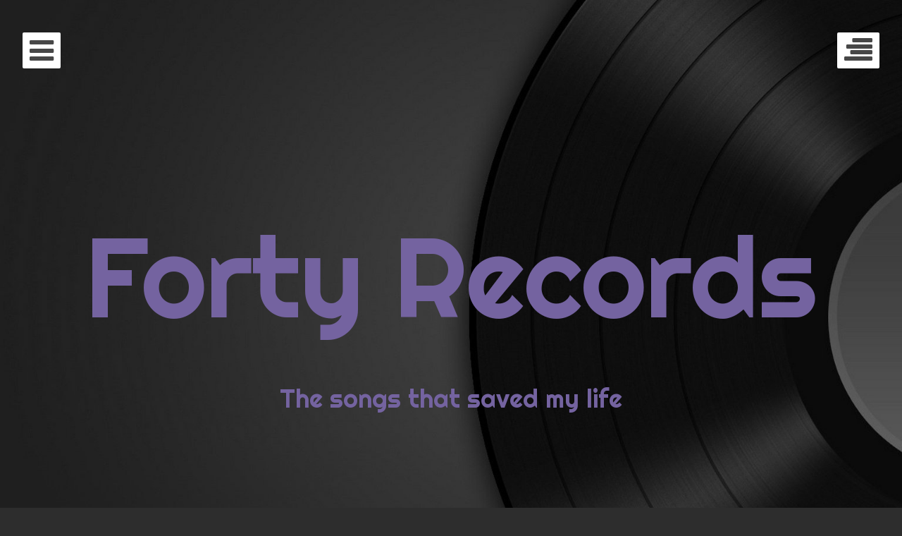

--- FILE ---
content_type: text/javascript
request_url: http://fortyrecords.com/wp-content/themes/eighties/js/eighties-blog.min.js?ver=20140711
body_size: 224
content:
!function($){$(".format-image").each(function(index,element){var id="#"+element.id;$(id).hasClass("has-post-thumbnail")&&$(id).backstretch($(id+" .entry-summary").data("backstretch")).find(".entry-image img").css("visibility","hidden")}),$(document.body).on("post-load",function(){$(".format-image").each(function(index,element){var id="#"+element.id;$(id).hasClass("has-post-thumbnail")&&$(id).backstretch($(id+" .entry-summary").data("backstretch")).find(".entry-image img").css("visibility","hidden")})})}(jQuery);